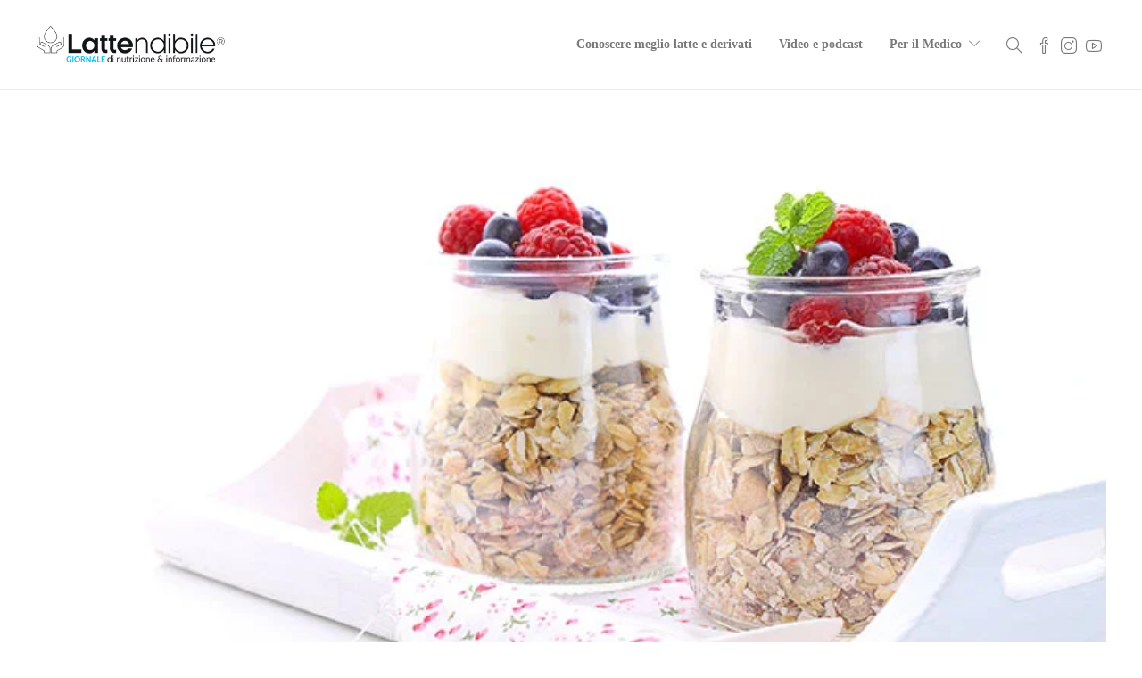

--- FILE ---
content_type: text/html; charset=UTF-8
request_url: https://www.lattendibile.it/il-buonumore-parte-anche-dalla-pancia/
body_size: 22625
content:
<!DOCTYPE html><html dir="ltr" lang="it-IT" prefix="og: https://ogp.me/ns#"><head><script data-no-optimize="1">var litespeed_docref=sessionStorage.getItem("litespeed_docref");litespeed_docref&&(Object.defineProperty(document,"referrer",{get:function(){return litespeed_docref}}),sessionStorage.removeItem("litespeed_docref"));</script> <meta charset="UTF-8"><meta name="viewport" content="width=device-width, initial-scale=1"><title>Il buonumore parte (anche) dalla pancia</title><meta name="description" content="Mangiare meglio e ad orari regolari, fare un’oretta di movimento al giorno, andare a letto presto e ritagliarsi piccoli spazi di svago sono i consigli basilari per uscire prima dall’impasse, ma è importantissimo anche riportare la flora batterica intestinale in equilibrio. L’intestino è un organo delicato che, in estate, può subire un contraccolpo a causa" /><meta name="robots" content="max-image-preview:large" /><meta name="author" content="LATTENDIBILE"/><link rel="canonical" href="https://www.lattendibile.it/il-buonumore-parte-anche-dalla-pancia/" /><meta name="generator" content="All in One SEO (AIOSEO) 4.9.3" /><meta property="og:locale" content="it_IT" /><meta property="og:site_name" content="Lattendibile |" /><meta property="og:type" content="article" /><meta property="og:title" content="Il buonumore parte (anche) dalla pancia" /><meta property="og:description" content="Mangiare meglio e ad orari regolari, fare un’oretta di movimento al giorno, andare a letto presto e ritagliarsi piccoli spazi di svago sono i consigli basilari per uscire prima dall’impasse, ma è importantissimo anche riportare la flora batterica intestinale in equilibrio. L’intestino è un organo delicato che, in estate, può subire un contraccolpo a causa" /><meta property="og:url" content="https://www.lattendibile.it/il-buonumore-parte-anche-dalla-pancia/" /><meta property="og:image" content="https://www.lattendibile.it/wp-content/uploads/2016/09/pancia-felice-latticini.jpg" /><meta property="og:image:secure_url" content="https://www.lattendibile.it/wp-content/uploads/2016/09/pancia-felice-latticini.jpg" /><meta property="og:image:width" content="702" /><meta property="og:image:height" content="336" /><meta property="article:published_time" content="2016-09-26T10:49:45+00:00" /><meta property="article:modified_time" content="2016-09-26T11:09:24+00:00" /> <script type="application/ld+json" class="aioseo-schema">{"@context":"https:\/\/schema.org","@graph":[{"@type":"Article","@id":"https:\/\/www.lattendibile.it\/il-buonumore-parte-anche-dalla-pancia\/#article","name":"Il buonumore parte (anche) dalla pancia","headline":"Il buonumore parte (anche) dalla pancia","author":{"@id":"https:\/\/www.lattendibile.it\/author\/admin\/#author"},"publisher":{"@id":"https:\/\/www.lattendibile.it\/#organization"},"image":{"@type":"ImageObject","url":"https:\/\/www.lattendibile.it\/wp-content\/uploads\/2016\/09\/pancia-felice-latticini.jpg","width":702,"height":336},"datePublished":"2016-09-26T12:49:45+02:00","dateModified":"2016-09-26T13:09:24+02:00","inLanguage":"it-IT","mainEntityOfPage":{"@id":"https:\/\/www.lattendibile.it\/il-buonumore-parte-anche-dalla-pancia\/#webpage"},"isPartOf":{"@id":"https:\/\/www.lattendibile.it\/il-buonumore-parte-anche-dalla-pancia\/#webpage"},"articleSection":"| Settembre 2016"},{"@type":"BreadcrumbList","@id":"https:\/\/www.lattendibile.it\/il-buonumore-parte-anche-dalla-pancia\/#breadcrumblist","itemListElement":[{"@type":"ListItem","@id":"https:\/\/www.lattendibile.it#listItem","position":1,"name":"Home","item":"https:\/\/www.lattendibile.it","nextItem":{"@type":"ListItem","@id":"https:\/\/www.lattendibile.it\/category\/settembre-2016\/#listItem","name":"| Settembre 2016"}},{"@type":"ListItem","@id":"https:\/\/www.lattendibile.it\/category\/settembre-2016\/#listItem","position":2,"name":"| Settembre 2016","item":"https:\/\/www.lattendibile.it\/category\/settembre-2016\/","nextItem":{"@type":"ListItem","@id":"https:\/\/www.lattendibile.it\/il-buonumore-parte-anche-dalla-pancia\/#listItem","name":"Il buonumore parte (anche) dalla pancia"},"previousItem":{"@type":"ListItem","@id":"https:\/\/www.lattendibile.it#listItem","name":"Home"}},{"@type":"ListItem","@id":"https:\/\/www.lattendibile.it\/il-buonumore-parte-anche-dalla-pancia\/#listItem","position":3,"name":"Il buonumore parte (anche) dalla pancia","previousItem":{"@type":"ListItem","@id":"https:\/\/www.lattendibile.it\/category\/settembre-2016\/#listItem","name":"| Settembre 2016"}}]},{"@type":"Organization","@id":"https:\/\/www.lattendibile.it\/#organization","name":"Editoriale il Mondo del Latte srl","url":"https:\/\/www.lattendibile.it\/","telephone":"+390272021817","logo":{"@type":"ImageObject","url":"https:\/\/www.lattendibile.it\/wp-content\/uploads\/2020\/04\/logo-lattendibile-assolatte2-1.png","@id":"https:\/\/www.lattendibile.it\/il-buonumore-parte-anche-dalla-pancia\/#organizationLogo","width":386,"height":92},"image":{"@id":"https:\/\/www.lattendibile.it\/il-buonumore-parte-anche-dalla-pancia\/#organizationLogo"}},{"@type":"Person","@id":"https:\/\/www.lattendibile.it\/author\/admin\/#author","url":"https:\/\/www.lattendibile.it\/author\/admin\/","name":"LATTENDIBILE","image":{"@type":"ImageObject","@id":"https:\/\/www.lattendibile.it\/il-buonumore-parte-anche-dalla-pancia\/#authorImage","url":"https:\/\/www.lattendibile.it\/wp-content\/litespeed\/avatar\/5d1b6915f73b608d2fcd89854851e451.jpg?ver=1768481399","width":96,"height":96,"caption":"LATTENDIBILE"}},{"@type":"WebPage","@id":"https:\/\/www.lattendibile.it\/il-buonumore-parte-anche-dalla-pancia\/#webpage","url":"https:\/\/www.lattendibile.it\/il-buonumore-parte-anche-dalla-pancia\/","name":"Il buonumore parte (anche) dalla pancia","description":"Mangiare meglio e ad orari regolari, fare un\u2019oretta di movimento al giorno, andare a letto presto e ritagliarsi piccoli spazi di svago sono i consigli basilari per uscire prima dall\u2019impasse, ma \u00e8 importantissimo anche riportare la flora batterica intestinale in equilibrio. L\u2019intestino \u00e8 un organo delicato che, in estate, pu\u00f2 subire un contraccolpo a causa","inLanguage":"it-IT","isPartOf":{"@id":"https:\/\/www.lattendibile.it\/#website"},"breadcrumb":{"@id":"https:\/\/www.lattendibile.it\/il-buonumore-parte-anche-dalla-pancia\/#breadcrumblist"},"author":{"@id":"https:\/\/www.lattendibile.it\/author\/admin\/#author"},"creator":{"@id":"https:\/\/www.lattendibile.it\/author\/admin\/#author"},"image":{"@type":"ImageObject","url":"https:\/\/www.lattendibile.it\/wp-content\/uploads\/2016\/09\/pancia-felice-latticini.jpg","@id":"https:\/\/www.lattendibile.it\/il-buonumore-parte-anche-dalla-pancia\/#mainImage","width":702,"height":336},"primaryImageOfPage":{"@id":"https:\/\/www.lattendibile.it\/il-buonumore-parte-anche-dalla-pancia\/#mainImage"},"datePublished":"2016-09-26T12:49:45+02:00","dateModified":"2016-09-26T13:09:24+02:00"},{"@type":"WebSite","@id":"https:\/\/www.lattendibile.it\/#website","url":"https:\/\/www.lattendibile.it\/","name":"Lattendibile","inLanguage":"it-IT","publisher":{"@id":"https:\/\/www.lattendibile.it\/#organization"}}]}</script> <link rel='dns-prefetch' href='//fonts.googleapis.com' /><link rel='preconnect' href='https://fonts.gstatic.com' crossorigin /><link rel="alternate" title="oEmbed (JSON)" type="application/json+oembed" href="https://www.lattendibile.it/wp-json/oembed/1.0/embed?url=https%3A%2F%2Fwww.lattendibile.it%2Fil-buonumore-parte-anche-dalla-pancia%2F" /><link rel="alternate" title="oEmbed (XML)" type="text/xml+oembed" href="https://www.lattendibile.it/wp-json/oembed/1.0/embed?url=https%3A%2F%2Fwww.lattendibile.it%2Fil-buonumore-parte-anche-dalla-pancia%2F&#038;format=xml" /><style id='wp-img-auto-sizes-contain-inline-css' type='text/css'>img:is([sizes=auto i],[sizes^="auto," i]){contain-intrinsic-size:3000px 1500px}
/*# sourceURL=wp-img-auto-sizes-contain-inline-css */</style><style id="litespeed-ccss">ul{box-sizing:border-box}.entry-content{counter-reset:footnotes}:root{--wp--preset--font-size--normal:16px;--wp--preset--font-size--huge:42px}.screen-reader-text{border:0;clip:rect(1px,1px,1px,1px);-webkit-clip-path:inset(50%);clip-path:inset(50%);height:1px;margin:-1px;overflow:hidden;padding:0;position:absolute;width:1px;word-wrap:normal!important}body{--wp--preset--color--black:#000;--wp--preset--color--cyan-bluish-gray:#abb8c3;--wp--preset--color--white:#fff;--wp--preset--color--pale-pink:#f78da7;--wp--preset--color--vivid-red:#cf2e2e;--wp--preset--color--luminous-vivid-orange:#ff6900;--wp--preset--color--luminous-vivid-amber:#fcb900;--wp--preset--color--light-green-cyan:#7bdcb5;--wp--preset--color--vivid-green-cyan:#00d084;--wp--preset--color--pale-cyan-blue:#8ed1fc;--wp--preset--color--vivid-cyan-blue:#0693e3;--wp--preset--color--vivid-purple:#9b51e0;--wp--preset--gradient--vivid-cyan-blue-to-vivid-purple:linear-gradient(135deg,rgba(6,147,227,1) 0%,#9b51e0 100%);--wp--preset--gradient--light-green-cyan-to-vivid-green-cyan:linear-gradient(135deg,#7adcb4 0%,#00d082 100%);--wp--preset--gradient--luminous-vivid-amber-to-luminous-vivid-orange:linear-gradient(135deg,rgba(252,185,0,1) 0%,rgba(255,105,0,1) 100%);--wp--preset--gradient--luminous-vivid-orange-to-vivid-red:linear-gradient(135deg,rgba(255,105,0,1) 0%,#cf2e2e 100%);--wp--preset--gradient--very-light-gray-to-cyan-bluish-gray:linear-gradient(135deg,#eee 0%,#a9b8c3 100%);--wp--preset--gradient--cool-to-warm-spectrum:linear-gradient(135deg,#4aeadc 0%,#9778d1 20%,#cf2aba 40%,#ee2c82 60%,#fb6962 80%,#fef84c 100%);--wp--preset--gradient--blush-light-purple:linear-gradient(135deg,#ffceec 0%,#9896f0 100%);--wp--preset--gradient--blush-bordeaux:linear-gradient(135deg,#fecda5 0%,#fe2d2d 50%,#6b003e 100%);--wp--preset--gradient--luminous-dusk:linear-gradient(135deg,#ffcb70 0%,#c751c0 50%,#4158d0 100%);--wp--preset--gradient--pale-ocean:linear-gradient(135deg,#fff5cb 0%,#b6e3d4 50%,#33a7b5 100%);--wp--preset--gradient--electric-grass:linear-gradient(135deg,#caf880 0%,#71ce7e 100%);--wp--preset--gradient--midnight:linear-gradient(135deg,#020381 0%,#2874fc 100%);--wp--preset--font-size--small:13px;--wp--preset--font-size--medium:20px;--wp--preset--font-size--large:36px;--wp--preset--font-size--x-large:42px;--wp--preset--spacing--20:.44rem;--wp--preset--spacing--30:.67rem;--wp--preset--spacing--40:1rem;--wp--preset--spacing--50:1.5rem;--wp--preset--spacing--60:2.25rem;--wp--preset--spacing--70:3.38rem;--wp--preset--spacing--80:5.06rem;--wp--preset--shadow--natural:6px 6px 9px rgba(0,0,0,.2);--wp--preset--shadow--deep:12px 12px 50px rgba(0,0,0,.4);--wp--preset--shadow--sharp:6px 6px 0px rgba(0,0,0,.2);--wp--preset--shadow--outlined:6px 6px 0px -3px rgba(255,255,255,1),6px 6px rgba(0,0,0,1);--wp--preset--shadow--crisp:6px 6px 0px rgba(0,0,0,1)}body{--extendify--spacing--large:var(--wp--custom--spacing--large,clamp(2em,8vw,8em))!important;--wp--preset--font-size--ext-small:1rem!important;--wp--preset--font-size--ext-medium:1.125rem!important;--wp--preset--font-size--ext-large:clamp(1.65rem,3.5vw,2.15rem)!important;--wp--preset--font-size--ext-x-large:clamp(3rem,6vw,4.75rem)!important;--wp--preset--font-size--ext-xx-large:clamp(3.25rem,7.5vw,5.75rem)!important;--wp--preset--color--black:#000!important;--wp--preset--color--white:#fff!important}img{max-width:100%}img{height:auto}.fa-times:before{content:"\f00d"}html{font-family:sans-serif;-webkit-text-size-adjust:100%;-ms-text-size-adjust:100%}body{margin:0}article,details,header,nav,summary{display:block}a{background-color:transparent}img{border:0}svg:not(:root){overflow:hidden}button,input{margin:0;font:inherit;color:inherit}button{overflow:visible}button{text-transform:none}button{-webkit-appearance:button}button::-moz-focus-inner,input::-moz-focus-inner{padding:0;border:0}input{line-height:normal}input[type=checkbox]{-webkit-box-sizing:border-box;-moz-box-sizing:border-box;box-sizing:border-box;padding:0}input[type=search]{-webkit-box-sizing:content-box;-moz-box-sizing:content-box;box-sizing:content-box;-webkit-appearance:textfield}input[type=search]::-webkit-search-cancel-button,input[type=search]::-webkit-search-decoration{-webkit-appearance:none}*{-webkit-box-sizing:border-box;-moz-box-sizing:border-box;box-sizing:border-box}:after,:before{-webkit-box-sizing:border-box;-moz-box-sizing:border-box;box-sizing:border-box}html{font-size:10px}body{font-family:"Helvetica Neue",Helvetica,Arial,sans-serif;font-size:14px;line-height:1.42857143;color:#333;background-color:#fff}button,input{font-family:inherit;font-size:inherit;line-height:inherit}a{color:#337ab7;text-decoration:none}img{vertical-align:middle}ul{margin-top:0;margin-bottom:10px}ul ul{margin-bottom:0}.container{padding-right:15px;padding-left:15px;margin-right:auto;margin-left:auto}@media (min-width:768px){.container{width:750px}}@media (min-width:992px){.container{width:970px}}@media (min-width:1200px){.container{width:1170px}}label{display:inline-block;max-width:100%;margin-bottom:5px;font-weight:700}input[type=search]{-webkit-box-sizing:border-box;-moz-box-sizing:border-box;box-sizing:border-box}input[type=checkbox]{margin:4px 0 0;margin-top:1px;line-height:normal}input[type=search]{-webkit-appearance:none}.container:after,.container:before{display:table;content:" "}.container:after{clear:both}@-ms-viewport{width:device-width}.icon-arrow-up,.icon-tag,.icon-magnifier,.icon-social-youtube{font-family:'simple-line-icons';speak:none;font-style:normal;font-weight:400;font-variant:normal;text-transform:none;line-height:1;-webkit-font-smoothing:antialiased;-moz-osx-font-smoothing:grayscale}.icon-arrow-up:before{content:"\e607"}.icon-tag:before{content:"\e055"}.icon-magnifier:before{content:"\e090"}.icon-social-youtube:before{content:"\e008"}[class^=ti-]{font-family:'themify';speak:none;font-style:normal;font-weight:400;font-variant:normal;text-transform:none;line-height:1;-webkit-font-smoothing:antialiased;-moz-osx-font-smoothing:grayscale}.ti-close:before{content:"\e646"}span.post-meta-categories{display:none}span.post-meta-author{display:none}body{font-family:'Montserrat','Raleway','Helvetica','Arial',sans-serif;font-size:14px;color:#8d8d8d;line-height:1.7;font-weight:400}html{overflow-y:auto}body{overflow-x:hidden;height:100%}img{max-width:100%;min-height:1px;height:auto}a{color:#47c9e5;text-decoration:none;word-wrap:break-word}input[type=text]{border:1px solid #e3e3e3;color:#8d8d8d;display:block;width:100%;margin-bottom:10px;-webkit-appearance:none}input[type=text]{padding:0 20px;line-height:48px!important}input::-webkit-input-placeholder{height:inherit!important;line-height:inherit!important;font-style:italic;color:inherit}input:-moz-placeholder{height:inherit!important;line-height:inherit!important;font-style:italic;color:inherit}input::-moz-placeholder{height:inherit!important;line-height:inherit!important;font-style:italic;color:inherit}input:-ms-input-placeholder{height:inherit!important;line-height:inherit!important;font-style:italic;color:inherit}.entry-content img{margin:0 0 1.5em}.sh-group:after{content:"";display:block;clear:both}.sh-group>*{float:left}.sh-columns>*{float:left}.sh-group-equal{display:flex}.sh-group-equal>*{flex:1}.sh-table{display:table;width:100%}.sh-table-full{display:table;width:100%;height:100%}.sh-table-small{display:table}.sh-table-cell{display:table-cell;vertical-align:middle;float:none!important}.container{padding-left:0!important;padding-right:0!important}#content{width:100%}#wrapper{position:relative}#wrapper>.sh-page-layout-default{padding:60px 0}.sh-clear{clear:both}#page-container{width:100%}.sh-header{position:relative;background-color:#fff}.sh-header .container{padding:0 15px;position:relative}.sh-header:not(.sh-header-4):not(.sh-header-5):not(.sh-header-6) .sh-nav>li.menu-item>a{padding-top:30px;padding-bottom:30px;max-height:none}.sh-nav-container{position:relative;margin-bottom:-1px}.sh-nav-container ul{list-style:none;margin:0;padding:0}.sh-nav-container:after{content:"";display:block;clear:both}.sh-sticky-mobile-header{position:fixed!important;top:0;left:0;right:0;width:100%;z-index:5000}.sh-header-small-icons .sh-nav-search i,.sh-header-small-icons .sh-nav-social i,.sh-header-small-icons .sh-header-search-submit i,.sh-header-small-icons .sh-header-search-close i{font-size:18px}.sh-header-small-icons .sh-nav-search i{bottom:-5px}.header-logo{padding:15px 0;position:relative;z-index:100}.sh-nav{float:right}.sh-nav li.menu-item{float:left;padding:0 15px;border-bottom:0 solid transparent}.sh-nav li.menu-item a{line-height:40px;max-height:40px;display:block;color:#7e7e7e}.sh-nav ul li.menu-item a{color:#aaa}.sh-nav>li.menu-item>a{font-weight:700;text-transform:none}.sh-nav>li.menu-item:last-child{padding-right:0}.sh-nav>.menu-item>.sub-menu{margin-left:-26px}.sh-nav li.menu-item-has-children>a:after{font-family:'simple-line-icons'!important;font-style:normal;font-weight:400;font-variant:normal;text-transform:none;line-height:1;-webkit-font-smoothing:antialiased;-moz-osx-font-smoothing:grayscale;position:relative;font-size:12px;margin-left:8px;content:"\e604";position:relative}.sh-nav li.menu-item li a{line-height:24px;text-transform:none;padding-top:6px;padding-bottom:6px}.sh-nav li.menu-item li a{max-height:none}.sh-nav ul.sub-menu{display:none;position:absolute;background:#232323;top:100%;padding:16px 0;width:220px;z-index:1000}.sh-nav ul.sub-menu li{position:relative}.sh-nav ul.sub-menu li{width:100%;float:none;padding:0}.sh-nav ul.sub-menu a{padding-left:30px;padding-right:30px;border-bottom:1px solid transparent}.sh-nav ul.sub-menu li:last-child{border-bottom:1px solid transparent}.sh-header-mobile-dropdown{box-shadow:0 10px 60px 1px rgba(0,0,0,.08)!important}.sh-nav-social{padding-left:0!important}.sh-nav-social a{display:block!important;float:left;padding:0 5px}.sh-nav-social a:first-child{padding-left:0}.sh-nav-social i{font-size:24px;position:relative;bottom:-5px}.sh-nav-social a:after{content:"";display:block;clear:both}.sh-nav-dropdown{padding-left:20px!important}.sh-nav-search i{font-size:24px;position:relative;bottom:-3px}.sh-header{border-bottom:1px solid rgba(0,0,0,.08)}.header-logo img{margin-bottom:0}#page-container{position:relative;left:0}.sh-header{position:relative;left:0}.sh-header-search{display:none;position:absolute;top:0;bottom:1px;right:0;left:0;width:100%;text-align:center;background-color:rgba(255,255,255,.97);z-index:200;overflow:hidden}.sh-header-search .sh-header-search-input{display:inline-block;border:0;margin-left:5px;font-size:24px;font-weight:400;background-color:transparent;padding:0;color:#505050;line-height:48px!important;padding-right:75px;width:100%}.sh-header-search .sh-header-search-input::-webkit-input-placeholder{color:#8d8d8d;font-style:normal;font-weight:400}.sh-header-search .sh-header-search-input:-moz-placeholder{color:#8d8d8d;font-style:normal;font-weight:400}.sh-header-search .sh-header-search-input::-moz-placeholder{color:#8d8d8d;font-style:normal;font-weight:400}.sh-header-search .sh-header-search-input:-ms-input-placeholder{color:#8d8d8d;font-style:normal;font-weight:400}.sh-header-search-submit{position:absolute;top:12px;right:32px;border:0;color:#8d8d8d;background-color:transparent;font-size:24px;line-height:1}.sh-header-search-submit i{line-height:1}.sh-header-search-close{position:absolute;top:14px;right:0;border:0;color:#8d8d8d;background-color:transparent;font-size:24px;line-height:1}.sh-header-search .container{position:relative}.sh-header-search-form{position:relative;overflow:hidden}.sh-sticky-logo,.sh-light-logo{display:none}.primary-desktop .sh-nav-container{position:static}.primary-desktop{position:relative;z-index:1000}.sh-header-mobile-dropdown{display:none;z-index:1200;position:relative}.sh-header-mobile .container{padding:0 15px}.sh-header-mobile-navigation{border-bottom:1px solid #ededed}.sh-header-mobile-navigation .sh-nav-dropdown .c-hamburger{top:-1px}.sh-header-mobile-navigation .header-logo img{max-width:85%}.sh-header-mobile-navigation .sh-nav-container{padding:40px 0}.sh-nav-mobile{max-width:800px;padding:20px 0!important;overflow:hidden}.header-mobile-search{width:100%;position:relative}.header-mobile-search .header-mobile-form .header-mobile-form-input{display:block;background-color:transparent;border:0;padding:0;padding-right:50px;width:100%;line-height:70px!important;margin-bottom:0;font-size:24px;font-weight:700;color:#fff!important}.header-mobile-search .header-mobile-form-submit{position:absolute;right:0;top:0;bottom:0;line-height:70px;text-align:center;font-size:24px;color:#fff;background-color:transparent;border:0}.header-mobile-social-media{display:table;width:100%;padding:0;border-top:1px solid #303030;position:relative}.header-mobile-social-media a{display:table-cell;vertical-align:top;text-align:center;border-left:1px solid #303030;padding:0;height:70px}.header-mobile-social-media a:first-child{border-left:none}.header-mobile-social-media i{font-size:16px;color:#8d8d8d;padding-left:0;position:relative;line-height:70px}header.primary-mobile{display:none;z-index:600;position:relative}.sh-header-mobile-spacing-compact .sh-header-mobile-navigation .sh-nav-container{padding:17px 0}.sh-titlebar{position:relative;padding:0;background-repeat:no-repeat;background-position:50% 0;background-size:cover!important;background-color:#fafafa;z-index:100}.sh-titlebar .container{padding:0 15px}.sh-titlebar:not(.sh-titlebar-revslider) a{color:#8d8d8d!important}.sh-titlebar .sh-table{min-height:60px;z-index:100;position:relative}.sh-titlebar-height-small{padding:25px 0}.sh-titlebar:not(.sh-titlebar-template) .title-level{text-align:right}.sh-titlebar .title-level .separator{font-size:0}.sh-titlebar .title-level .separator:after{display:inline-block;font-family:'simple-line-icons'!important;font-style:normal;font-weight:400;font-variant:normal;text-transform:none;line-height:1;-webkit-font-smoothing:antialiased;-moz-osx-font-smoothing:grayscale;content:"\e606";font-size:10px;padding:0 12px}.sh-titlebar .title-level .breadcrumbs{font-size:14px;margin:0;margin-bottom:-4px;position:relative}.sh-titlebar .title-level .item-current{font-weight:700}@media (max-width:800px){.sh-titlebar-mobile-layout-compact .container>div{display:block;padding:22px 0}.sh-titlebar-mobile-layout-compact .container>.sh-table>.sh-table-cell{display:block}.sh-titlebar-mobile-layout-compact .title-level .breadcrumbs{font-size:13px}.sh-titlebar-mobile-title-off:not(.sh-titlebar-light) .title-level{margin-top:0!important}}.post-container{margin:0 15px;position:relative}.post-meta i{padding-right:3px}.post-meta-author .bypostauthor{font-weight:700}.post-meta-categories{padding-left:0}.post-meta-categories i{font-size:16px;position:relative;bottom:-1px;padding-right:5px}.post-meta-categories a{font-size:13px;text-transform:uppercase}.post-meta-comments i{font-size:16px;position:relative;bottom:-3px;padding-right:5px}.post-meta-thumb{position:relative;display:block;overflow:hidden;max-height:700px;overflow:hidden;display:-webkit-flex;display:-moz-flex;display:-ms-flex;display:-o-flex;display:-ms-flexbox;display:flex;-webkit-flex-direction:column;-moz-flex-direction:column;-ms-flex-direction:column;-o-flex-direction:column;flex-direction:column;-webkit-flex-direction:column;-moz-justify-content:center;-ms-justify-content:center;-o-justify-content:center;-webkit-justify-content:center;-ms-flex-pack:center;justify-content:center}.post-meta-thumb img{width:100%;min-width:100%;height:auto;margin-bottom:0}.blog-style-large .post-container{margin:0}.blog-style-large article{width:100%}.blog-style-large article{margin-bottom:40px}.sh-blog-style2 .post-item-single .post-meta-data .post-meta-categories a{font-size:12px!important}.sh-blog-style2 .post-item-single .post-meta-data .post-meta-categories i{display:none}.sh-back-to-top{position:fixed;bottom:30px;right:30px;opacity:0;width:50px;height:50px;text-align:center;overflow:hidden;z-index:5000;color:#cecece;border:2px solid #cecece}.sh-back-to-top i{display:block;font-size:24px;line-height:46px}.c-hamburger{display:block;position:relative;overflow:hidden;margin:0;padding:0;width:24px;height:20px;font-size:0;text-indent:-9999px;appearance:none;box-shadow:none;border-radius:none;border:none;top:10px}.c-hamburger span{display:block;position:absolute;top:9px;left:0;right:0;height:2px;background:#545454}.c-hamburger span:before,.c-hamburger span:after{position:absolute;display:block;left:0;width:100%;height:2px;background-color:#545454;content:""}.c-hamburger span:before{top:-9px}.c-hamburger span:after{bottom:-9px}.c-hamburger--htx{background-color:transparent}i.icon{vertical-align:inherit;margin-left:0;line-height:normal;height:auto;width:auto}@media (min-width:1250px){.container{max-width:1200px!important;width:1200px!important}}@media (max-width:1250px){.container{max-width:960px!important}}@media (max-width:1025px){.container{max-width:850px!important}header.primary-desktop{display:none!important}header.primary-mobile{display:block!important}#wrapper #content{float:none;width:100%}}@media (max-width:900px){.container{max-width:740px!important}}@media (max-width:800px){.container{max-width:600px!important}.sh-titlebar .titlebar-title,.sh-titlebar .title-level{display:block;width:100%;text-align:center}.sh-titlebar .title-level{margin-top:15px}.sh-back-to-top{bottom:15px;right:15px;-webkit-transform:scale(.92,.92);-ms-transform:scale(.92,.92);transform:scale(.92,.92)}}@media (max-width:700px){.container{max-width:468px!important}}@media (max-width:550px){.container{max-width:300px!important}}@media (max-width:320px){.container{width:280px;min-width:280px;max-width:280px}}.sh-header-search-submit{color:#2d6186!important}@media (min-width:1260px){.container{max-width:1200px!important;min-width:1200px!important;width:1200px!important}}.post-meta-two a{color:#8d8d8d!important}html body,html .menu-item a{font-family:"Montserrat";color:#8d8d8d;font-weight:500;font-size:16px}a{color:#1e548e}.sh-blog-style2 .post-meta-categories{font-family:Montserrat}.sh-header,.sh-header-mobile{background-color:#fff}.sh-header-search-close i,.sh-header .sh-nav>li.menu-item>a,.sh-header .sh-nav>li.menu-item>a>i{color:rgba(61,61,61,.69)}.sh-header-mobile-navigation .c-hamburger span,.sh-header-mobile-navigation .c-hamburger span:before,.sh-header-mobile-navigation .c-hamburger span:after{background-color:rgba(61,61,61,.69)}.sh-nav>li.menu-item>a{font-family:'Montserrat'!important}.sh-nav>li.menu-item>a{font-size:14px}.header-logo img{height:auto;max-height:250px}.sh-header-mobile-navigation .header-logo img{height:auto;max-height:250px;max-width:100%}.sh-header,.sh-header-mobile-navigation{border-bottom:1px solid rgba(0,0,0,.08)}.header-mobile-social-media a,.sh-header .sh-nav>li.menu-item ul,.sh-header-mobile-dropdown{background-color:#232323!important}.header-mobile-social-media a i,.sh-header .sh-nav>li.menu-item ul a,.header-mobile-search .header-mobile-form .header-mobile-form-input,.header-mobile-search .header-mobile-form-submit{color:#aaaaaa!important}.sh-header .sh-nav ul{color:#ffffff!important}.header-mobile-social-media,.header-mobile-social-media a{border-color:#303030!important}.sh-titlebar{background-color:#fbfbfb}.sh-back-to-top{border-radius:100px}.cmplz-hidden{display:none!important}</style><link rel="preload" data-asynced="1" data-optimized="2" as="style" onload="this.onload=null;this.rel='stylesheet'" href="https://www.lattendibile.it/wp-content/litespeed/css/56639b21cdbcb40f903f9d66f1a6e514.css?ver=086ec" /><script data-optimized="1" type="litespeed/javascript" data-src="https://www.lattendibile.it/wp-content/plugins/litespeed-cache/assets/js/css_async.min.js"></script><link rel="preload" as="image" href="https://www.lattendibile.it/wp-content/uploads/2020/04/logo-lattendibile-assolatte2-1.png.webp"><link rel="preload" as="image" href="https://www.lattendibile.it/wp-content/uploads/2020/04/logo-lattendibile-assolatte2-1.png.webp"><link rel="preload" as="image" href="https://www.lattendibile.it/wp-content/uploads/2020/04/logo-lattendibile-assolatte2-1.png.webp"><link rel="preload" as="image" href="https://www.lattendibile.it/wp-content/uploads/2020/04/logo-lattendibile-assolatte2-1.png.webp"><link rel="preload" as="image" href="https://www.lattendibile.it/wp-content/uploads/2016/09/pancia-felice-latticini.jpg.webp"><style id='global-styles-inline-css' type='text/css'>:root{--wp--preset--aspect-ratio--square: 1;--wp--preset--aspect-ratio--4-3: 4/3;--wp--preset--aspect-ratio--3-4: 3/4;--wp--preset--aspect-ratio--3-2: 3/2;--wp--preset--aspect-ratio--2-3: 2/3;--wp--preset--aspect-ratio--16-9: 16/9;--wp--preset--aspect-ratio--9-16: 9/16;--wp--preset--color--black: #000000;--wp--preset--color--cyan-bluish-gray: #abb8c3;--wp--preset--color--white: #ffffff;--wp--preset--color--pale-pink: #f78da7;--wp--preset--color--vivid-red: #cf2e2e;--wp--preset--color--luminous-vivid-orange: #ff6900;--wp--preset--color--luminous-vivid-amber: #fcb900;--wp--preset--color--light-green-cyan: #7bdcb5;--wp--preset--color--vivid-green-cyan: #00d084;--wp--preset--color--pale-cyan-blue: #8ed1fc;--wp--preset--color--vivid-cyan-blue: #0693e3;--wp--preset--color--vivid-purple: #9b51e0;--wp--preset--gradient--vivid-cyan-blue-to-vivid-purple: linear-gradient(135deg,rgb(6,147,227) 0%,rgb(155,81,224) 100%);--wp--preset--gradient--light-green-cyan-to-vivid-green-cyan: linear-gradient(135deg,rgb(122,220,180) 0%,rgb(0,208,130) 100%);--wp--preset--gradient--luminous-vivid-amber-to-luminous-vivid-orange: linear-gradient(135deg,rgb(252,185,0) 0%,rgb(255,105,0) 100%);--wp--preset--gradient--luminous-vivid-orange-to-vivid-red: linear-gradient(135deg,rgb(255,105,0) 0%,rgb(207,46,46) 100%);--wp--preset--gradient--very-light-gray-to-cyan-bluish-gray: linear-gradient(135deg,rgb(238,238,238) 0%,rgb(169,184,195) 100%);--wp--preset--gradient--cool-to-warm-spectrum: linear-gradient(135deg,rgb(74,234,220) 0%,rgb(151,120,209) 20%,rgb(207,42,186) 40%,rgb(238,44,130) 60%,rgb(251,105,98) 80%,rgb(254,248,76) 100%);--wp--preset--gradient--blush-light-purple: linear-gradient(135deg,rgb(255,206,236) 0%,rgb(152,150,240) 100%);--wp--preset--gradient--blush-bordeaux: linear-gradient(135deg,rgb(254,205,165) 0%,rgb(254,45,45) 50%,rgb(107,0,62) 100%);--wp--preset--gradient--luminous-dusk: linear-gradient(135deg,rgb(255,203,112) 0%,rgb(199,81,192) 50%,rgb(65,88,208) 100%);--wp--preset--gradient--pale-ocean: linear-gradient(135deg,rgb(255,245,203) 0%,rgb(182,227,212) 50%,rgb(51,167,181) 100%);--wp--preset--gradient--electric-grass: linear-gradient(135deg,rgb(202,248,128) 0%,rgb(113,206,126) 100%);--wp--preset--gradient--midnight: linear-gradient(135deg,rgb(2,3,129) 0%,rgb(40,116,252) 100%);--wp--preset--font-size--small: 13px;--wp--preset--font-size--medium: 20px;--wp--preset--font-size--large: 36px;--wp--preset--font-size--x-large: 42px;--wp--preset--spacing--20: 0.44rem;--wp--preset--spacing--30: 0.67rem;--wp--preset--spacing--40: 1rem;--wp--preset--spacing--50: 1.5rem;--wp--preset--spacing--60: 2.25rem;--wp--preset--spacing--70: 3.38rem;--wp--preset--spacing--80: 5.06rem;--wp--preset--shadow--natural: 6px 6px 9px rgba(0, 0, 0, 0.2);--wp--preset--shadow--deep: 12px 12px 50px rgba(0, 0, 0, 0.4);--wp--preset--shadow--sharp: 6px 6px 0px rgba(0, 0, 0, 0.2);--wp--preset--shadow--outlined: 6px 6px 0px -3px rgb(255, 255, 255), 6px 6px rgb(0, 0, 0);--wp--preset--shadow--crisp: 6px 6px 0px rgb(0, 0, 0);}:where(.is-layout-flex){gap: 0.5em;}:where(.is-layout-grid){gap: 0.5em;}body .is-layout-flex{display: flex;}.is-layout-flex{flex-wrap: wrap;align-items: center;}.is-layout-flex > :is(*, div){margin: 0;}body .is-layout-grid{display: grid;}.is-layout-grid > :is(*, div){margin: 0;}:where(.wp-block-columns.is-layout-flex){gap: 2em;}:where(.wp-block-columns.is-layout-grid){gap: 2em;}:where(.wp-block-post-template.is-layout-flex){gap: 1.25em;}:where(.wp-block-post-template.is-layout-grid){gap: 1.25em;}.has-black-color{color: var(--wp--preset--color--black) !important;}.has-cyan-bluish-gray-color{color: var(--wp--preset--color--cyan-bluish-gray) !important;}.has-white-color{color: var(--wp--preset--color--white) !important;}.has-pale-pink-color{color: var(--wp--preset--color--pale-pink) !important;}.has-vivid-red-color{color: var(--wp--preset--color--vivid-red) !important;}.has-luminous-vivid-orange-color{color: var(--wp--preset--color--luminous-vivid-orange) !important;}.has-luminous-vivid-amber-color{color: var(--wp--preset--color--luminous-vivid-amber) !important;}.has-light-green-cyan-color{color: var(--wp--preset--color--light-green-cyan) !important;}.has-vivid-green-cyan-color{color: var(--wp--preset--color--vivid-green-cyan) !important;}.has-pale-cyan-blue-color{color: var(--wp--preset--color--pale-cyan-blue) !important;}.has-vivid-cyan-blue-color{color: var(--wp--preset--color--vivid-cyan-blue) !important;}.has-vivid-purple-color{color: var(--wp--preset--color--vivid-purple) !important;}.has-black-background-color{background-color: var(--wp--preset--color--black) !important;}.has-cyan-bluish-gray-background-color{background-color: var(--wp--preset--color--cyan-bluish-gray) !important;}.has-white-background-color{background-color: var(--wp--preset--color--white) !important;}.has-pale-pink-background-color{background-color: var(--wp--preset--color--pale-pink) !important;}.has-vivid-red-background-color{background-color: var(--wp--preset--color--vivid-red) !important;}.has-luminous-vivid-orange-background-color{background-color: var(--wp--preset--color--luminous-vivid-orange) !important;}.has-luminous-vivid-amber-background-color{background-color: var(--wp--preset--color--luminous-vivid-amber) !important;}.has-light-green-cyan-background-color{background-color: var(--wp--preset--color--light-green-cyan) !important;}.has-vivid-green-cyan-background-color{background-color: var(--wp--preset--color--vivid-green-cyan) !important;}.has-pale-cyan-blue-background-color{background-color: var(--wp--preset--color--pale-cyan-blue) !important;}.has-vivid-cyan-blue-background-color{background-color: var(--wp--preset--color--vivid-cyan-blue) !important;}.has-vivid-purple-background-color{background-color: var(--wp--preset--color--vivid-purple) !important;}.has-black-border-color{border-color: var(--wp--preset--color--black) !important;}.has-cyan-bluish-gray-border-color{border-color: var(--wp--preset--color--cyan-bluish-gray) !important;}.has-white-border-color{border-color: var(--wp--preset--color--white) !important;}.has-pale-pink-border-color{border-color: var(--wp--preset--color--pale-pink) !important;}.has-vivid-red-border-color{border-color: var(--wp--preset--color--vivid-red) !important;}.has-luminous-vivid-orange-border-color{border-color: var(--wp--preset--color--luminous-vivid-orange) !important;}.has-luminous-vivid-amber-border-color{border-color: var(--wp--preset--color--luminous-vivid-amber) !important;}.has-light-green-cyan-border-color{border-color: var(--wp--preset--color--light-green-cyan) !important;}.has-vivid-green-cyan-border-color{border-color: var(--wp--preset--color--vivid-green-cyan) !important;}.has-pale-cyan-blue-border-color{border-color: var(--wp--preset--color--pale-cyan-blue) !important;}.has-vivid-cyan-blue-border-color{border-color: var(--wp--preset--color--vivid-cyan-blue) !important;}.has-vivid-purple-border-color{border-color: var(--wp--preset--color--vivid-purple) !important;}.has-vivid-cyan-blue-to-vivid-purple-gradient-background{background: var(--wp--preset--gradient--vivid-cyan-blue-to-vivid-purple) !important;}.has-light-green-cyan-to-vivid-green-cyan-gradient-background{background: var(--wp--preset--gradient--light-green-cyan-to-vivid-green-cyan) !important;}.has-luminous-vivid-amber-to-luminous-vivid-orange-gradient-background{background: var(--wp--preset--gradient--luminous-vivid-amber-to-luminous-vivid-orange) !important;}.has-luminous-vivid-orange-to-vivid-red-gradient-background{background: var(--wp--preset--gradient--luminous-vivid-orange-to-vivid-red) !important;}.has-very-light-gray-to-cyan-bluish-gray-gradient-background{background: var(--wp--preset--gradient--very-light-gray-to-cyan-bluish-gray) !important;}.has-cool-to-warm-spectrum-gradient-background{background: var(--wp--preset--gradient--cool-to-warm-spectrum) !important;}.has-blush-light-purple-gradient-background{background: var(--wp--preset--gradient--blush-light-purple) !important;}.has-blush-bordeaux-gradient-background{background: var(--wp--preset--gradient--blush-bordeaux) !important;}.has-luminous-dusk-gradient-background{background: var(--wp--preset--gradient--luminous-dusk) !important;}.has-pale-ocean-gradient-background{background: var(--wp--preset--gradient--pale-ocean) !important;}.has-electric-grass-gradient-background{background: var(--wp--preset--gradient--electric-grass) !important;}.has-midnight-gradient-background{background: var(--wp--preset--gradient--midnight) !important;}.has-small-font-size{font-size: var(--wp--preset--font-size--small) !important;}.has-medium-font-size{font-size: var(--wp--preset--font-size--medium) !important;}.has-large-font-size{font-size: var(--wp--preset--font-size--large) !important;}.has-x-large-font-size{font-size: var(--wp--preset--font-size--x-large) !important;}
/*# sourceURL=global-styles-inline-css */</style><style id='classic-theme-styles-inline-css' type='text/css'>/*! This file is auto-generated */
.wp-block-button__link{color:#fff;background-color:#32373c;border-radius:9999px;box-shadow:none;text-decoration:none;padding:calc(.667em + 2px) calc(1.333em + 2px);font-size:1.125em}.wp-block-file__button{background:#32373c;color:#fff;text-decoration:none}
/*# sourceURL=/wp-includes/css/classic-themes.min.css */</style><style id='jevelin-plugins-inline-css' type='text/css'>#page-container .header-logo img { width: 214px; max-width: 100%; height: auto; max-height: 100%;}.archive.category #sidebar { display: none;}.archive.category #content { padding-right: 0; width: 100%;}.sh-recent-posts-widgets-count {display: none;}.post-meta-content .post-auhor-date { display: none !important;}span.post-meta-categories { display: none;}span.post-meta-author { display: none;}
/*# sourceURL=jevelin-plugins-inline-css */</style><style id='jevelin-responsive-inline-css' type='text/css'>.cf7-required:after,.woocommerce ul.products li.product a h3:hover,.woocommerce ul.products li.product ins,.post-title h2:hover,.sh-team:hover .sh-team-role,.sh-team-style4 .sh-team-role,.sh-team-style4 .sh-team-icon:hover i,.sh-header-search-submit,.woocommerce .woocommerce-tabs li.active a,.woocommerce .required,.sh-recent-products .woocommerce .star-rating span::before,.woocommerce .woocomerce-styling .star-rating span::before,.sh-jevelin-style3.woocommerce .product .product_meta .posted_in a,.sh-jevelin-style3 .sh-increase-numbers span:hover,.woocommerce div.product p.price,.woocomerce-styling li.product .amount,.post-format-icon,.sh-accent-color,.sh-blog-tag-item:hover h6,ul.page-numbers a:hover,.sh-portfolio-single-info-item i,.sh-filter-item.active,.sh-filter-item:hover,.sh-nav .sh-nav-cart li.menu-item-cart .mini_cart_item .amount,.sh-pricing-button-style3,#sidebar a:not(.sh-social-widgets-item):hover,.logged-in-as a:hover,.woocommerce table.shop_table.cart a:hover,.wrap-forms sup:before,.sh-comment-date a:hover,.reply a.comment-edit-link,.comment-respond #cancel-comment-reply-link,.sh-portfolio-title:hover,.sh-portfolio-single-related-mini h5:hover,.sh-header-top-10 .header-contacts-details-large-icon i,.sh-unyson-frontend-test.active,.plyr--full-ui input[type=range],.woocommerce td.woocommerce-grouped-product-list-item__label a:hover,.sh-accent-color-hover:hover {color: #2d6186!important;}.woocommerce p.stars.selected a:not(.active),.woocommerce p.stars.selected a.active,.sh-jevelin-style3 .woocommerce-form-coupon-toggle .sh-alert,.sh-jevelin-style3 .woocommerce-progress.step1 .woocommerce-header-item-cart,.sh-jevelin-style3 .woocommerce-progress.step2 .woocommerce-header-item-checkout,.sh-dropcaps-full-square,.sh-dropcaps-full-square-border,.masonry2 .post-content-container a.post-meta-comments:hover,.sh-header-builder-edit:hover {background-color: #2d6186;}.contact-form input[type="submit"],.sh-back-to-top:hover,.sh-dropcaps-full-square-tale,.sh-404-button,.woocommerce .wc-forward,.woocommerce .checkout-button,.woocommerce div.product form.cart button,.woocommerce .button:not(.add_to_cart_button),.sh-blog-tag-item,.sh-comments .submit,.sh-sidebar-search-active .search-field,.sh-nav .sh-nav-cart .buttons a.checkout,ul.page-numbers .current,ul.page-numbers .current:hover,.post-background,.post-item .post-category .post-category-list,.cart-icon span,.comment-input-required,.widget_tag_cloud a:hover,.widget_product_tag_cloud a:hover,.woocommerce #respond input#submit,.sh-portfolio-overlay1-bar,.sh-pricing-button-style4,.sh-pricing-button-style11,.sh-revslider-button2,.sh-portfolio-default2 .sh-portfolio-title,.sh-recent-posts-widgets-count,.sh-filter-item.active:after,.blog-style-largedate .post-comments,.sh-video-player-style1 .sh-video-player-image-play,.sh-video-player-style2 .sh-video-player-image-play:hover,.sh-video-player-style2 .sh-video-player-image-play:focus,.woocommerce .woocommerce-tabs li a:after,.sh-image-gallery .slick-dots li.slick-active button,.sh-recent-posts-carousel .slick-dots li.slick-active button,.sh-recent-products-carousel .slick-dots li.slick-active button,.sh-settings-container-bar .sh-progress-status-value,.post-password-form input[type="submit"],.wpcf7-form .wpcf7-submit,.sh-portfolio-filter-style3 .sh-filter-item.active .sh-filter-item-content,.sh-portfolio-filter-style4 .sh-filter-item:hover .sh-filter-item-content,.sh-woocommerce-categories-count,.sh-woocommerce-products-style2 .woocommerce ul.products li.product .add_to_cart_button:hover,.woocomerce-styling.sh-woocommerce-products-style2 ul.products li.product .add_to_cart_button:hover,.sh-icon-group-style2 .sh-icon-group-item:hover,.sh-text-background,.plyr--audio .plyr__control.plyr__tab-focus,.plyr--audio .plyr__control:hover,.plyr--audio .plyr__control[aria-expanded=true],.sh-jevelin-style3 .widget_price_filter .ui-slider .ui-slider-range {background-color: #2d6186!important;}.sh-cf7-style4 form input:not(.wpcf7-submit):focus {border-bottom-color: #2d6186;}::selection {background-color: #2d6186!important;color: #fff;}::-moz-selection {background-color: #2d6186!important;color: #fff;}.woocommerce .woocommerce-tabs li.active a {border-bottom-color: #2d6186!important;}#header-quote,.sh-dropcaps-full-square-tale:after,.sh-blog-tag-item:after,.widget_tag_cloud a:hover:after,.widget_product_tag_cloud a:hover:after {border-left-color: #2d6186!important;}.cart-icon .cart-icon-triangle-color {border-right-color: #2d6186!important;}.sh-back-to-top:hover,.widget_price_filter .ui-slider .ui-slider-handle,.sh-sidebar-search-active .search-field:hover,.sh-sidebar-search-active .search-field:focus,.sh-cf7-style2 form p input:not(.wpcf7-submit):focus,.sh-cf7-style2 form p textarea:focus,.sh-jevelin-style3 .order-total .woocommerce-Price-amount {border-color: #2d6186!important;}.post-item .post-category .arrow-right {border-left-color: #2d6186;}.woocommerce .wc-forward:hover,.woocommerce .button:not(.add_to_cart_button):hover,.woocommerce .checkout-button:hover,.woocommerce #respond input#submit:hover,.contact-form input[type="submit"]:hover,.wpcf7-form .wpcf7-submit:hover,.sh-video-player-image-play:hover,.sh-404-button:hover,.post-password-form input[type="submit"],.sh-pricing-button-style11:hover,.sh-revslider-button2.spacing-animation:not(.inverted):hover {background-color: #2d6186!important;}.sh-cf7-unyson form .wpcf7-submit {background-size: 200% auto;background-image: linear-gradient(to right, #2d6186 , #2d6186, #2d6186);}.sh-mini-overlay-container,.sh-portfolio-overlay-info-box,.sh-portfolio-overlay-bottom .sh-portfolio-icon,.sh-portfolio-overlay-bottom .sh-portfolio-text,.sh-portfolio-overlay2-bar,.sh-portfolio-overlay2-data,.sh-portfolio-overlay3-data {background-color: rgba(45,97,134,0.75)!important;}.woocommerce-progress {background-color: rgba(45,97,134,0.07);}.woocommerce-progress-item {color: rgba(45,97,134,0.5);}.sh-jevelin-style3 .sh-increase-numbers span:hover,.widget_price_filter .price_slider_wrapper .ui-widget-content {background-color: rgba(45,97,134,0.12)!important;}.widget_price_filter .ui-slider .ui-slider-range {background-color: rgba(45,97,134,0.5)!important;}.sh-team-social-overlay2 .sh-team-image:hover .sh-team-overlay2,.sh-overlay-style1,.sh-portfolio-overlay4 {background-color: rgba(45,97,134,0.8)!important;}.sh-header .sh-nav > .current_page_item > a,.sh-header .sh-nav > .current-menu-ancestor > a,.sh-header .sh-nav > .current-menu-item > a,.sh-header-left-side .sh-nav > .current_page_item > a {color: #2d6186!important;}.sh-popover-mini:not(.sh-popover-mini-dark) {background-color: #2d6186;}.sh-popover-mini:not(.sh-popover-mini-dark):before {border-color: transparent transparent #2d6186 #2d6186!important;}.sh-footer .sh-footer-widgets a:hover,.sh-footer .sh-footer-widgets li a:hover,.sh-footer .sh-footer-widgets h6:hover {color: #2d6186;}
/*# sourceURL=jevelin-responsive-inline-css */</style><link   rel="preload" as="style" href="https://fonts.googleapis.com/css?family=Montserrat:500,700%7CPlayfair%20Display:400%7CRaleway:400&#038;display=swap&#038;ver=1768669011" /><noscript><link   rel="stylesheet" href="https://fonts.googleapis.com/css?family=Montserrat:500,700%7CPlayfair%20Display:400%7CRaleway:400&#038;display=swap&#038;ver=1768669011" /></noscript><script   type="litespeed/javascript" data-src="https://www.lattendibile.it/wp-includes/js/jquery/jquery.min.js" id="jquery-core-js"></script> <script id="jevelin-scripts-js-extra" type="litespeed/javascript">var jevelin_loadmore_posts={"ajax_url":"https://www.lattendibile.it/wp-admin/admin-ajax.php"};var jevelin={"page_loader":"0","notice":"","header_animation_dropdown_delay":"1000","header_animation_dropdown":"easeOutQuint","header_animation_dropdown_speed":"300","lightbox_opacity":"0.88","lightbox_transition":"elastic","lightbox_window_max_width":"1200","lightbox_window_max_height":"1200","lightbox_window_size":"0.8","page_numbers_prev":"Previous","page_numbers_next":"Next","rtl_support":"","footer_parallax":"","one_pager":"1","wc_lightbox":"disable","quantity_button":"off","anchor_scroll_speed":"1000"}</script> <script></script><link rel="https://api.w.org/" href="https://www.lattendibile.it/wp-json/" /><link rel="alternate" title="JSON" type="application/json" href="https://www.lattendibile.it/wp-json/wp/v2/posts/5510" /><link rel="EditURI" type="application/rsd+xml" title="RSD" href="https://www.lattendibile.it/xmlrpc.php?rsd" /><meta name="generator" content="WordPress 6.9" /><link rel='shortlink' href='https://www.lattendibile.it/?p=5510' /><meta name="generator" content="Redux 4.5.10" /><style>.cmplz-hidden {
					display: none !important;
				}</style><meta name="generator" content="Powered by WPBakery Page Builder - drag and drop page builder for WordPress."/><link rel="icon" href="https://www.lattendibile.it/wp-content/uploads/2023/11/cropped-favicon512-32x32.png" sizes="32x32" /><link rel="icon" href="https://www.lattendibile.it/wp-content/uploads/2023/11/cropped-favicon512-192x192.png" sizes="192x192" /><link rel="apple-touch-icon" href="https://www.lattendibile.it/wp-content/uploads/2023/11/cropped-favicon512-180x180.png" /><meta name="msapplication-TileImage" content="https://www.lattendibile.it/wp-content/uploads/2023/11/cropped-favicon512-270x270.png" />
 <script type="text/plain" data-service="DCO-Insert-Analytics-Code" data-category="statistics" async data-cmplz-src="https://www.googletagmanager.com/gtag/js?id=G-MH484YL9FC"></script> <script type="litespeed/javascript">window.dataLayer=window.dataLayer||[];function gtag(){dataLayer.push(arguments)}
gtag('js',new Date());gtag('config','G-MH484YL9FC')</script> <noscript><style>.wpb_animate_when_almost_visible { opacity: 1; }</style></noscript></head><body data-cmplz=1 class="wp-singular post-template-default single single-post postid-5510 single-format-standard wp-theme-jevelin wpb-js-composer js-comp-ver-7.9 vc_responsive singular sh-header-mobile-spacing-compact sh-body-header-sticky sh-blog-style2 carousel-dot-style1 carousel-dot-spacing-10px carousel-dot-size-small carousel-dot-active-background"><div id="page-container" class=""><div role="banner" itemscope="itemscope" itemtype="http://schema.org/WPHeader"><header class="primary-mobile"><div id="header-mobile" class="sh-header-mobile"><div class="sh-header-mobile-navigation"><div class="container"><div class="sh-table"><div class="sh-table-cell sh-group"><div class="header-logo sh-group-equal">
<a href="https://www.lattendibile.it/" class="header-logo-container sh-table-small" rel="home"><div class="sh-table-cell">
<img class="sh-standard-logo" src="https://www.lattendibile.it/wp-content/uploads/2020/04/logo-lattendibile-assolatte2-1.png.webp" alt="Lattendibile" height="50" fetchpriority="high" decoding="sync"fetchpriority="high" decoding="sync"/>
<img class="sh-sticky-logo" src="https://www.lattendibile.it/wp-content/uploads/2020/04/logo-lattendibile-assolatte2-1.png.webp" alt="Lattendibile" height="50" fetchpriority="high" decoding="sync"fetchpriority="high" decoding="sync"/>
<img data-lazyloaded="1" src="[data-uri]" width="283" height="68" class="sh-light-logo" data-src="https://www.lattendibile.it/wp-content/uploads/2020/04/logo-lattendibile-assolatte.png.webp" alt="Lattendibile" /></div></a></div></div><div class="sh-table-cell"><nav id="header-navigation-mobile" class="header-standard-position"><div class="sh-nav-container"><ul class="sh-nav"><li class="menu-item sh-nav-dropdown">
<a><div class="sh-table-full"><div class="sh-table-cell">
<span class="c-hamburger c-hamburger--htx">
<span>Toggle menu</span>
</span></div></div></a></li></ul></div></nav></div></div></div></div><nav class="sh-header-mobile-dropdown"><div class="container sh-nav-container"><ul class="sh-nav-mobile"></ul></div><div class="container sh-nav-container"><div class="header-mobile-search"><form role="search" method="get" class="header-mobile-form" action="https://www.lattendibile.it/">
<input class="header-mobile-form-input" type="text" placeholder="Search here.." value="" name="s" required />
<button type="submit" class="header-mobile-form-submit">
<i class="icon-magnifier"></i>
</button></form></div></div><div class="header-mobile-social-media">
<a href="https://www.facebook.com/lattendibile"  target = "_blank"  class="social-media-facebook">
<i class="icon-social-facebook"></i>
</a><a href="https://www.instagram.com/lattendibile/"  target = "_blank"  class="social-media-instagram">
<i class="icon-social-instagram"></i>
</a><a href="https://www.youtube.com/channel/UCCrv06qwERa9D_2-wDthcAw"  target = "_blank"  class="social-media-youtube">
<i class="icon-social-youtube"></i>
</a><div class="sh-clear"></div></div></nav></div></header><header class="primary-desktop"><div class="sh-header-height"><div class="sh-header sh-header-1 sh-sticky-header sh-header-small-icons"><div class="container"><div class="sh-table"><div class="sh-table-cell sh-group"><div class="header-logo sh-group-equal">
<a href="https://www.lattendibile.it/" class="header-logo-container sh-table-small" rel="home"><div class="sh-table-cell">
<img class="sh-standard-logo" src="https://www.lattendibile.it/wp-content/uploads/2020/04/logo-lattendibile-assolatte2-1.png.webp" alt="Lattendibile" height="50" fetchpriority="high" decoding="sync"fetchpriority="high" decoding="sync"/>
<img class="sh-sticky-logo" src="https://www.lattendibile.it/wp-content/uploads/2020/04/logo-lattendibile-assolatte2-1.png.webp" alt="Lattendibile" height="50" fetchpriority="high" decoding="sync"fetchpriority="high" decoding="sync"/>
<img data-lazyloaded="1" src="[data-uri]" width="283" height="68" class="sh-light-logo" data-src="https://www.lattendibile.it/wp-content/uploads/2020/04/logo-lattendibile-assolatte.png.webp" alt="Lattendibile" /></div></a></div></div><div class="sh-table-cell"><nav id="header-navigation" class="header-standard-position"><div class="sh-nav-container"><ul id="menu-main-menu" class="sh-nav"><li id="menu-item-10623" class="menu-item menu-item-type-post_type menu-item-object-page menu-item-10623"><a href = "https://www.lattendibile.it/conoscere-meglio-latte-e-derivati/">Conoscere meglio latte e derivati</a></li><li id="menu-item-9046" class="menu-item menu-item-type-post_type menu-item-object-page menu-item-9046"><a href = "https://www.lattendibile.it/video-interviste/">Video e podcast</a></li><li id="menu-item-6795" class="menu-item menu-item-type-custom menu-item-object-custom menu-item-has-children menu-item-6795"><a href = "#">Per il Medico</a><ul class="sub-menu"><li id="menu-item-6796" class="menu-item menu-item-type-taxonomy menu-item-object-category menu-item-6796"><a href = "https://www.lattendibile.it/category/medlibrary/">Medlibrary</a></li><li id="menu-item-6797" class="menu-item menu-item-type-post_type menu-item-object-page menu-item-6797"><a href = "https://www.lattendibile.it/latte-e-derivati-iniziativa-per-medici-e-pazienti/">Poster per i Pazienti</a></li><li id="menu-item-7126" class="menu-item menu-item-type-post_type menu-item-object-page menu-item-7126"><a href = "https://www.lattendibile.it/latte-e-derivati-sondaggio-medici-assolatte-2019/">Sondaggio latte e derivati</a></li></ul></li><li class="menu-item sh-nav-search sh-nav-special">
<a href="#"><i class="icon icon-magnifier"></i></a></li><li class="menu-item sh-nav-social sh-nav-special">
<a href="https://www.facebook.com/lattendibile"  target = "_blank"  class="social-media-facebook">
<i class="icon-social-facebook"></i>
</a><a href="https://www.instagram.com/lattendibile/"  target = "_blank"  class="social-media-instagram">
<i class="icon-social-instagram"></i>
</a><a href="https://www.youtube.com/channel/UCCrv06qwERa9D_2-wDthcAw"  target = "_blank"  class="social-media-youtube">
<i class="icon-social-youtube"></i>
</a><div class="sh-clear"></div></li></ul></div></nav></div></div></div><div  id="header-search" class="sh-header-search"><div class="sh-table-full"><div class="sh-table-cell"><div class="line-test"><div class="container"><form method="get" class="sh-header-search-form" action="https://www.lattendibile.it/">
<input type="search" class="sh-header-search-input" placeholder="Search Here.." value="" name="s" required />
<button type="submit" class="sh-header-search-submit">
<i class="icon-magnifier"></i>
</button><div class="sh-header-search-close close-header-search">
<i class="ti-close"></i></div></form></div></div></div></div></div></div></div></header></div><div id="wrapper"><div class="content-container sh-page-layout-default"><div class="container entry-content"><div id="content" class=""><div class="blog-single blog-style-large"><article id="post-5510" class="post-item post-item-single post-5510 post type-post status-publish format-standard has-post-thumbnail hentry category-settembre-2016"><div class="post-container"><div class="post-meta-thumb">
<img width="702" height="336" src="https://www.lattendibile.it/wp-content/uploads/2016/09/pancia-felice-latticini.jpg.webp" class="attachment-jevelin-landscape-large size-jevelin-landscape-large wp-post-image" alt="" decoding="sync" fetchpriority="high" srcset="https://www.lattendibile.it/wp-content/uploads/2016/09/pancia-felice-latticini.jpg.webp 702w, https://www.lattendibile.it/wp-content/uploads/2016/09/pancia-felice-latticini-600x287.jpg.webp 600w, https://www.lattendibile.it/wp-content/uploads/2016/09/pancia-felice-latticini-300x144.jpg.webp 300w" sizes="(max-width: 702px) 100vw, 702px"/></div>
<a class="post-title"><h1 itemprop="headline">Il buonumore parte (anche) dalla pancia</h1>
</a><div class="post-meta-data sh-columns"><div class="post-meta post-meta-one">
<span class="post-meta-author">
by                                    <span class="bypostauthor" itemprop="url" rel="author">
LATTENDIBILE                    </span>
</span></div><div class="post-meta post-meta-two"><div class="sh-columns post-meta-comments">
<span class="post-meta-categories">
<i class="icon-tag"></i>
<a href="https://www.lattendibile.it/category/settembre-2016/" rel="category tag">| Settembre 2016</a>            </span><div></div></div></div></div><div class="post-content" itemprop="text"><p>Mangiare meglio e ad orari regolari, fare un’oretta di movimento al giorno, andare a letto presto e ritagliarsi piccoli spazi di svago sono i consigli basilari per uscire prima dall’impasse, ma è importantissimo anche riportare la flora batterica intestinale in equilibrio.<span id="more-5510"></span></p><p>L’intestino è un organo delicato che, in estate, può subire un contraccolpo a causa di caldo intenso, sbalzi di temperatura da aria condizionata, alimentazione disordinata (anche in termini di orari) e diverse abitudini alimentari incontrate nei viaggi all’estero. Una flora batterica intestinale sana ed efficiente non è solo essenziale per la salute, ma anche per la mente! Negli ultimi anni, infatti, si è scoperto che <strong>l’intestino può condizionare lo stato psichico e avere persino un ruolo sui nostri comportamenti. </strong>Il microbioma, con i suoi due chili di batteri, può essere considerato, di fatto, un organo endocrino, in grado di influenzare la produzione di neurotrasmettitori, regolare la comunicazione tra i neuroni e attivare circuiti neurali tra intestino e cervello. Gli studi scientifici a questo proposito sono sempre più numerosi. La rivista Molecular Psychiatry ha pubblicato di recente una revisione (1) che indica come <strong>le sostanze attive messe in circolo dal microbioma intestinale siano centinaia e addirittura più eterogenee di quelle prodotte dagli altri organi endocrini. </strong></p><p>Tra questi c’è il <strong>GABA, un neurotrasmettitore importante nei fenomeni ansiosi </strong>che viene sintetizzato anche da diversi ceppi di lattobacilli. Si tratta di uno scenario innovativo che potrebbe aprire, in futuro, la strada nell’uso dei lattobacilli come potenziali produttori di “farmaci autoctoni”!</p><p>Alla relazione tra microbioma e ansia, ha dedicato anche un editoriale il Journal of American Medical Association perché la notizia non era tale da poter passare inosservata: un team di ricercatori dell&#8217;University of California di Los Angeles, ha dimostrato che <strong>è possibile ridurre la risposta ansiosa a un compito “difficile”, modificando la composizione dei batteri intestinali, </strong>attraverso l&#8217;assunzione due volte al giorno di una bevanda di latte fermentato (2). La bevanda in questione conteneva <em>Bifidobacterium animalis </em>e <em>Lactococcus lactis</em>, più i due ceppi di batteri tipici dello yogurt ovvero lo <em>Streptococcus thermophilus </em>e il <em>Lactobacillus bulgaricus</em>. A conferma delle modificazioni notate a livello comportamentale c’è stato il riscontro della Risonanza magnetica funzionale cerebrale che ha mostrato una ridotta attività di una rete di neuroni responsabili della risposta ansiosa. Nel gruppo di donne che ha fatto da controllo nello studio (assumendo una bevanda simile, ma non fermentata) non si è registrata né la riduzione della risposta ansiosa, né la modifica alla Risonanza. Questo prova che, in linea di principio, la modifica del microbioma intestinale produce una risposta significativa a livello cerebrale. Ma c’è di più.</p><p>A seconda dei ceppi batterici usati, la risposta cambia: ad esempio, il <em>Campylobacter jejuni </em>incrementerebbe l&#8217;ansia, mentre il <em>Lactobacillus </em>e il <em>Bifidobacterium </em>la ridurrebbero.<br />
&nbsp;</p><h2><strong>1 <a href="https://www.lattendibile.it/dopo-lestate-ricominciamo-ragionando-di-pancia/">Dopo l’estate, ricominciamo… ragionando di “pancia” !</a> </strong></h2><p>&nbsp;</p><h2><strong>2 </strong><strong><a href="https://www.lattendibile.it/il-buonumore-parte-anche-dalla-pancia/">Il buonumore parte (anche) dalla pancia</a></strong></h2><p>&nbsp;</p><h2><strong>3 </strong><strong><a href="https://www.lattendibile.it/tradizionale-o-probiotico/">Tradizionale o probiotico?</a></strong></h2><p>&nbsp;</p><h2><strong>4 </strong><strong><a href="https://www.lattendibile.it/lo-yogurt-e-versatile-perche-non-usarlo-nel-panino/">Lo yogurt è versatile: perché non usarlo nel panino?</a></strong></h2><p>&nbsp;</p><h2><strong>5 </strong><strong><a href="https://www.lattendibile.it/lo-squilibrio-intestinale-possibile-causa-della-stanchezza-cronica/">Lo squilibrio intestinale: possibile causa della stanchezza cronica</a></strong></h2><p>&nbsp;</p><h2><strong>6 </strong><strong><a href="https://www.lattendibile.it/yogurt-e-menu-dei-bambini-perche-farne-senza/">Yogurt e menu dei bambini: perché farne senza?</a></strong></h2><p>&nbsp;</p><h2><strong>7 </strong><strong><a href="https://www.lattendibile.it/bambini-i-latticini-migliorano-le-performance-scolastiche/">Bambini: i latticini migliorano le performance scolastiche</a></strong></h2><p>&nbsp;</p><p>&nbsp;</p><h2>Autore:</h2><p><strong>SAMANTHA BIALE</strong>, nutrizionista-diet coach e giornalista</p><p>&nbsp;</p><h2>Scarica il numero di Settembre 2016 de L’Attendibile:</h2><blockquote><p><a href="https://www.lattendibile.it/wp-content/uploads/2016/09/USCITA-56.pdf" target="_blank"><img data-lazyloaded="1" src="[data-uri]" width="208" height="290" decoding="async" class="alignleft" title="Numero 55" data-src="https://www.lattendibile.it/wp-content/uploads/2016/09/lattendibileSettembre2016.jpg.webp" alt="Latticini e benessere" /><br />
<b>Dopo l&#8217;estate, ricominciamo&#8230; ragionando di &#8220;pancia&#8221;!<br />
</b></a><br />
Stanchezza immotivata, difficoltà di concentrazione e memoria dispettosa? Colpa del cosiddetto “stress da rientro” che si va a sommare agli effetti dell’alimentazione meno controllata tipica dell’estate. Ecco come ritrovare sprint, benessere e buonumore.</p><p>&nbsp;</p><p>&nbsp;</p></blockquote></div></div></article><div class="sh-clear"></div><div class="sh-page-links"></div><div class="sh-blog-single-meta row"><div class="col-md-6 col-sm-6 col-xs-6"></div><div class="col-md-6 col-sm-6"></div></div></div></div></div></div><footer class="sh-footer" role="contentinfo" itemscope="itemscope" itemtype="http://schema.org/WPFooter"><div class="sh-copyrights"><div class="container container-padding"><div class="sh-copyrights-style1"><div class="sh-table-full"><div class="sh-table-cell"><div class="sh-copyrights-text">
<span>© Editoriale il Mondo del Latte srl | società di servizi di Assolatte | Associazione Italiana Lattiero Casearia | C.F. 07208200159 | <a href="https://www.iubenda.com/privacy-policy/87458133" target="_blank" rel="noopener">Privacy</a></span></div></div></div></div><div class="sh-copyrights-style1" style="float: right;"><div class="sh-table-cell"><div class="sh-copyrights-social">
<a href="https://www.facebook.com/lattendibile"  target = "_blank"  class="social-media-facebook">
<i class="icon-social-facebook"></i>
</a><a href="https://www.instagram.com/lattendibile/"  target = "_blank"  class="social-media-instagram">
<i class="icon-social-instagram"></i>
</a><a href="https://www.youtube.com/channel/UCCrv06qwERa9D_2-wDthcAw"  target = "_blank"  class="social-media-youtube">
<i class="icon-social-youtube"></i>
</a></div></div></div></div></div></footer></div></div> <script type="speculationrules">{"prefetch":[{"source":"document","where":{"and":[{"href_matches":"/*"},{"not":{"href_matches":["/wp-*.php","/wp-admin/*","/wp-content/uploads/*","/wp-content/*","/wp-content/plugins/*","/wp-content/themes/jevelin/*","/*\\?(.+)"]}},{"not":{"selector_matches":"a[rel~=\"nofollow\"]"}},{"not":{"selector_matches":".no-prefetch, .no-prefetch a"}}]},"eagerness":"conservative"}]}</script> <div id="cmplz-cookiebanner-container"><div class="cmplz-cookiebanner cmplz-hidden banner-1 gestisci-consenso-cookie optin cmplz-bottom-right cmplz-categories-type-view-preferences" aria-modal="true" data-nosnippet="true" role="dialog" aria-live="polite" aria-labelledby="cmplz-header-1-optin" aria-describedby="cmplz-message-1-optin"><div class="cmplz-header"><div class="cmplz-logo"></div><div class="cmplz-title" id="cmplz-header-1-optin">Gestisci Consenso Cookie</div><div class="cmplz-close" tabindex="0" role="button" aria-label="Chiudi la finestra di dialogo">
<svg aria-hidden="true" focusable="false" data-prefix="fas" data-icon="times" class="svg-inline--fa fa-times fa-w-11" role="img" xmlns="http://www.w3.org/2000/svg" viewBox="0 0 352 512"><path fill="currentColor" d="M242.72 256l100.07-100.07c12.28-12.28 12.28-32.19 0-44.48l-22.24-22.24c-12.28-12.28-32.19-12.28-44.48 0L176 189.28 75.93 89.21c-12.28-12.28-32.19-12.28-44.48 0L9.21 111.45c-12.28 12.28-12.28 32.19 0 44.48L109.28 256 9.21 356.07c-12.28 12.28-12.28 32.19 0 44.48l22.24 22.24c12.28 12.28 32.2 12.28 44.48 0L176 322.72l100.07 100.07c12.28 12.28 32.2 12.28 44.48 0l22.24-22.24c12.28-12.28 12.28-32.19 0-44.48L242.72 256z"></path></svg></div></div><div class="cmplz-divider cmplz-divider-header"></div><div class="cmplz-body"><div class="cmplz-message" id="cmplz-message-1-optin">Il sito utilizza alcuni cookies per migliorare la tua esperienza di navigazione. ACCETTA la Cookie Policy premendo sul pulsante</div><div class="cmplz-categories">
<details class="cmplz-category cmplz-functional" >
<summary>
<span class="cmplz-category-header">
<span class="cmplz-category-title">Funzionale</span>
<span class='cmplz-always-active'>
<span class="cmplz-banner-checkbox">
<input type="checkbox"
id="cmplz-functional-optin"
data-category="cmplz_functional"
class="cmplz-consent-checkbox cmplz-functional"
size="40"
value="1"/>
<label class="cmplz-label" for="cmplz-functional-optin"><span class="screen-reader-text">Funzionale</span></label>
</span>
Sempre attivo							</span>
<span class="cmplz-icon cmplz-open">
<svg xmlns="http://www.w3.org/2000/svg" viewBox="0 0 448 512"  height="18" ><path d="M224 416c-8.188 0-16.38-3.125-22.62-9.375l-192-192c-12.5-12.5-12.5-32.75 0-45.25s32.75-12.5 45.25 0L224 338.8l169.4-169.4c12.5-12.5 32.75-12.5 45.25 0s12.5 32.75 0 45.25l-192 192C240.4 412.9 232.2 416 224 416z"/></svg>
</span>
</span>
</summary><div class="cmplz-description">
<span class="cmplz-description-functional">L'archiviazione tecnica o l'accesso sono strettamente necessari al fine legittimo di consentire l'uso di un servizio specifico esplicitamente richiesto dall'abbonato o dall'utente, o al solo scopo di effettuare la trasmissione di una comunicazione su una rete di comunicazione elettronica.</span></div>
</details><details class="cmplz-category cmplz-preferences" >
<summary>
<span class="cmplz-category-header">
<span class="cmplz-category-title">Preferenze</span>
<span class="cmplz-banner-checkbox">
<input type="checkbox"
id="cmplz-preferences-optin"
data-category="cmplz_preferences"
class="cmplz-consent-checkbox cmplz-preferences"
size="40"
value="1"/>
<label class="cmplz-label" for="cmplz-preferences-optin"><span class="screen-reader-text">Preferenze</span></label>
</span>
<span class="cmplz-icon cmplz-open">
<svg xmlns="http://www.w3.org/2000/svg" viewBox="0 0 448 512"  height="18" ><path d="M224 416c-8.188 0-16.38-3.125-22.62-9.375l-192-192c-12.5-12.5-12.5-32.75 0-45.25s32.75-12.5 45.25 0L224 338.8l169.4-169.4c12.5-12.5 32.75-12.5 45.25 0s12.5 32.75 0 45.25l-192 192C240.4 412.9 232.2 416 224 416z"/></svg>
</span>
</span>
</summary><div class="cmplz-description">
<span class="cmplz-description-preferences">L'archiviazione tecnica o l'accesso sono necessari per lo scopo legittimo di memorizzare le preferenze che non sono richieste dall'abbonato o dall'utente.</span></div>
</details><details class="cmplz-category cmplz-statistics" >
<summary>
<span class="cmplz-category-header">
<span class="cmplz-category-title">Statistiche</span>
<span class="cmplz-banner-checkbox">
<input type="checkbox"
id="cmplz-statistics-optin"
data-category="cmplz_statistics"
class="cmplz-consent-checkbox cmplz-statistics"
size="40"
value="1"/>
<label class="cmplz-label" for="cmplz-statistics-optin"><span class="screen-reader-text">Statistiche</span></label>
</span>
<span class="cmplz-icon cmplz-open">
<svg xmlns="http://www.w3.org/2000/svg" viewBox="0 0 448 512"  height="18" ><path d="M224 416c-8.188 0-16.38-3.125-22.62-9.375l-192-192c-12.5-12.5-12.5-32.75 0-45.25s32.75-12.5 45.25 0L224 338.8l169.4-169.4c12.5-12.5 32.75-12.5 45.25 0s12.5 32.75 0 45.25l-192 192C240.4 412.9 232.2 416 224 416z"/></svg>
</span>
</span>
</summary><div class="cmplz-description">
<span class="cmplz-description-statistics">L'archiviazione tecnica o l'accesso che viene utilizzato esclusivamente per scopi statistici.</span>
<span class="cmplz-description-statistics-anonymous">L'archiviazione tecnica o l'accesso che viene utilizzato esclusivamente per scopi statistici anonimi. Senza un mandato di comparizione, una conformità volontaria da parte del vostro Fornitore di Servizi Internet, o ulteriori registrazioni da parte di terzi, le informazioni memorizzate o recuperate per questo scopo da sole non possono di solito essere utilizzate per l'identificazione.</span></div>
</details>
<details class="cmplz-category cmplz-marketing" >
<summary>
<span class="cmplz-category-header">
<span class="cmplz-category-title">Marketing</span>
<span class="cmplz-banner-checkbox">
<input type="checkbox"
id="cmplz-marketing-optin"
data-category="cmplz_marketing"
class="cmplz-consent-checkbox cmplz-marketing"
size="40"
value="1"/>
<label class="cmplz-label" for="cmplz-marketing-optin"><span class="screen-reader-text">Marketing</span></label>
</span>
<span class="cmplz-icon cmplz-open">
<svg xmlns="http://www.w3.org/2000/svg" viewBox="0 0 448 512"  height="18" ><path d="M224 416c-8.188 0-16.38-3.125-22.62-9.375l-192-192c-12.5-12.5-12.5-32.75 0-45.25s32.75-12.5 45.25 0L224 338.8l169.4-169.4c12.5-12.5 32.75-12.5 45.25 0s12.5 32.75 0 45.25l-192 192C240.4 412.9 232.2 416 224 416z"/></svg>
</span>
</span>
</summary><div class="cmplz-description">
<span class="cmplz-description-marketing">L'archiviazione tecnica o l'accesso sono necessari per creare profili di utenti per inviare pubblicità, o per tracciare l'utente su un sito web o su diversi siti web per scopi di marketing simili.</span></div>
</details></div></div><div class="cmplz-links cmplz-information"><ul><li><a class="cmplz-link cmplz-manage-options cookie-statement" href="#" data-relative_url="#cmplz-manage-consent-container">Gestisci opzioni</a></li><li><a class="cmplz-link cmplz-manage-third-parties cookie-statement" href="#" data-relative_url="#cmplz-cookies-overview">Gestisci servizi</a></li><li><a class="cmplz-link cmplz-manage-vendors tcf cookie-statement" href="#" data-relative_url="#cmplz-tcf-wrapper">Gestisci {vendor_count} fornitori</a></li><li><a class="cmplz-link cmplz-external cmplz-read-more-purposes tcf" target="_blank" rel="noopener noreferrer nofollow" href="https://cookiedatabase.org/tcf/purposes/" aria-label="Read more about TCF purposes on Cookie Database">Per saperne di più su questi scopi</a></li></ul></div><div class="cmplz-divider cmplz-footer"></div><div class="cmplz-buttons">
<button class="cmplz-btn cmplz-accept">Accetta</button>
<button class="cmplz-btn cmplz-deny">Nega</button>
<button class="cmplz-btn cmplz-view-preferences">Visualizza le preferenze</button>
<button class="cmplz-btn cmplz-save-preferences">Salva preferenze</button>
<a class="cmplz-btn cmplz-manage-options tcf cookie-statement" href="#" data-relative_url="#cmplz-manage-consent-container">Visualizza le preferenze</a></div><div class="cmplz-documents cmplz-links"><ul><li><a class="cmplz-link cookie-statement" href="#" data-relative_url="">{title}</a></li><li><a class="cmplz-link privacy-statement" href="#" data-relative_url="">{title}</a></li><li><a class="cmplz-link impressum" href="#" data-relative_url="">{title}</a></li></ul></div></div></div><div id="cmplz-manage-consent" data-nosnippet="true"><button class="cmplz-btn cmplz-hidden cmplz-manage-consent manage-consent-1">Gestisci consenso</button></div><div class="sh-back-to-top sh-back-to-top1">
<i class="icon-arrow-up"></i></div> <script id="pt-cv-content-views-script-js-extra" type="litespeed/javascript">var PT_CV_PUBLIC={"_prefix":"pt-cv-","page_to_show":"5","_nonce":"e81b186b48","is_admin":"","is_mobile":"","ajaxurl":"https://www.lattendibile.it/wp-admin/admin-ajax.php","lang":"","loading_image_src":"[data-uri]"};var PT_CV_PAGINATION={"first":"\u00ab","prev":"\u2039","next":"\u203a","last":"\u00bb","goto_first":"Go to first page","goto_prev":"Go to previous page","goto_next":"Go to next page","goto_last":"Go to last page","current_page":"Current page is","goto_page":"Go to page"}</script> <script id="cmplz-cookiebanner-js-extra" type="litespeed/javascript">var complianz={"prefix":"cmplz_","user_banner_id":"1","set_cookies":[],"block_ajax_content":"","banner_version":"31","version":"7.4.4.2","store_consent":"","do_not_track_enabled":"1","consenttype":"optin","region":"eu","geoip":"","dismiss_timeout":"","disable_cookiebanner":"","soft_cookiewall":"","dismiss_on_scroll":"","cookie_expiry":"365","url":"https://www.lattendibile.it/wp-json/complianz/v1/","locale":"lang=it&locale=it_IT","set_cookies_on_root":"","cookie_domain":"","current_policy_id":"17","cookie_path":"/","categories":{"statistics":"statistiche","marketing":"marketing"},"tcf_active":"","placeholdertext":"Fai clic per accettare i cookie {category} e abilitare questo contenuto","css_file":"https://www.lattendibile.it/wp-content/uploads/complianz/css/banner-{banner_id}-{type}.css?v=31","page_links":{"eu":{"cookie-statement":{"title":"Cookie Policy ","url":"https://www.lattendibile.it/cookie-policy-ue/"},"privacy-statement":{"title":"Dichiarazione sulla Privacy","url":"https://www.iubenda.com/privacy-policy/87458133"}}},"tm_categories":"1","forceEnableStats":"","preview":"","clean_cookies":"","aria_label":"Fai clic per accettare i cookie {category} e abilitare questo contenuto"}</script> <script></script> <script type="litespeed/javascript">jQuery(document).ready(function($){"use strict"})</script> <script data-no-optimize="1">window.lazyLoadOptions=Object.assign({},{threshold:300},window.lazyLoadOptions||{});!function(t,e){"object"==typeof exports&&"undefined"!=typeof module?module.exports=e():"function"==typeof define&&define.amd?define(e):(t="undefined"!=typeof globalThis?globalThis:t||self).LazyLoad=e()}(this,function(){"use strict";function e(){return(e=Object.assign||function(t){for(var e=1;e<arguments.length;e++){var n,a=arguments[e];for(n in a)Object.prototype.hasOwnProperty.call(a,n)&&(t[n]=a[n])}return t}).apply(this,arguments)}function o(t){return e({},at,t)}function l(t,e){return t.getAttribute(gt+e)}function c(t){return l(t,vt)}function s(t,e){return function(t,e,n){e=gt+e;null!==n?t.setAttribute(e,n):t.removeAttribute(e)}(t,vt,e)}function i(t){return s(t,null),0}function r(t){return null===c(t)}function u(t){return c(t)===_t}function d(t,e,n,a){t&&(void 0===a?void 0===n?t(e):t(e,n):t(e,n,a))}function f(t,e){et?t.classList.add(e):t.className+=(t.className?" ":"")+e}function _(t,e){et?t.classList.remove(e):t.className=t.className.replace(new RegExp("(^|\\s+)"+e+"(\\s+|$)")," ").replace(/^\s+/,"").replace(/\s+$/,"")}function g(t){return t.llTempImage}function v(t,e){!e||(e=e._observer)&&e.unobserve(t)}function b(t,e){t&&(t.loadingCount+=e)}function p(t,e){t&&(t.toLoadCount=e)}function n(t){for(var e,n=[],a=0;e=t.children[a];a+=1)"SOURCE"===e.tagName&&n.push(e);return n}function h(t,e){(t=t.parentNode)&&"PICTURE"===t.tagName&&n(t).forEach(e)}function a(t,e){n(t).forEach(e)}function m(t){return!!t[lt]}function E(t){return t[lt]}function I(t){return delete t[lt]}function y(e,t){var n;m(e)||(n={},t.forEach(function(t){n[t]=e.getAttribute(t)}),e[lt]=n)}function L(a,t){var o;m(a)&&(o=E(a),t.forEach(function(t){var e,n;e=a,(t=o[n=t])?e.setAttribute(n,t):e.removeAttribute(n)}))}function k(t,e,n){f(t,e.class_loading),s(t,st),n&&(b(n,1),d(e.callback_loading,t,n))}function A(t,e,n){n&&t.setAttribute(e,n)}function O(t,e){A(t,rt,l(t,e.data_sizes)),A(t,it,l(t,e.data_srcset)),A(t,ot,l(t,e.data_src))}function w(t,e,n){var a=l(t,e.data_bg_multi),o=l(t,e.data_bg_multi_hidpi);(a=nt&&o?o:a)&&(t.style.backgroundImage=a,n=n,f(t=t,(e=e).class_applied),s(t,dt),n&&(e.unobserve_completed&&v(t,e),d(e.callback_applied,t,n)))}function x(t,e){!e||0<e.loadingCount||0<e.toLoadCount||d(t.callback_finish,e)}function M(t,e,n){t.addEventListener(e,n),t.llEvLisnrs[e]=n}function N(t){return!!t.llEvLisnrs}function z(t){if(N(t)){var e,n,a=t.llEvLisnrs;for(e in a){var o=a[e];n=e,o=o,t.removeEventListener(n,o)}delete t.llEvLisnrs}}function C(t,e,n){var a;delete t.llTempImage,b(n,-1),(a=n)&&--a.toLoadCount,_(t,e.class_loading),e.unobserve_completed&&v(t,n)}function R(i,r,c){var l=g(i)||i;N(l)||function(t,e,n){N(t)||(t.llEvLisnrs={});var a="VIDEO"===t.tagName?"loadeddata":"load";M(t,a,e),M(t,"error",n)}(l,function(t){var e,n,a,o;n=r,a=c,o=u(e=i),C(e,n,a),f(e,n.class_loaded),s(e,ut),d(n.callback_loaded,e,a),o||x(n,a),z(l)},function(t){var e,n,a,o;n=r,a=c,o=u(e=i),C(e,n,a),f(e,n.class_error),s(e,ft),d(n.callback_error,e,a),o||x(n,a),z(l)})}function T(t,e,n){var a,o,i,r,c;t.llTempImage=document.createElement("IMG"),R(t,e,n),m(c=t)||(c[lt]={backgroundImage:c.style.backgroundImage}),i=n,r=l(a=t,(o=e).data_bg),c=l(a,o.data_bg_hidpi),(r=nt&&c?c:r)&&(a.style.backgroundImage='url("'.concat(r,'")'),g(a).setAttribute(ot,r),k(a,o,i)),w(t,e,n)}function G(t,e,n){var a;R(t,e,n),a=e,e=n,(t=Et[(n=t).tagName])&&(t(n,a),k(n,a,e))}function D(t,e,n){var a;a=t,(-1<It.indexOf(a.tagName)?G:T)(t,e,n)}function S(t,e,n){var a;t.setAttribute("loading","lazy"),R(t,e,n),a=e,(e=Et[(n=t).tagName])&&e(n,a),s(t,_t)}function V(t){t.removeAttribute(ot),t.removeAttribute(it),t.removeAttribute(rt)}function j(t){h(t,function(t){L(t,mt)}),L(t,mt)}function F(t){var e;(e=yt[t.tagName])?e(t):m(e=t)&&(t=E(e),e.style.backgroundImage=t.backgroundImage)}function P(t,e){var n;F(t),n=e,r(e=t)||u(e)||(_(e,n.class_entered),_(e,n.class_exited),_(e,n.class_applied),_(e,n.class_loading),_(e,n.class_loaded),_(e,n.class_error)),i(t),I(t)}function U(t,e,n,a){var o;n.cancel_on_exit&&(c(t)!==st||"IMG"===t.tagName&&(z(t),h(o=t,function(t){V(t)}),V(o),j(t),_(t,n.class_loading),b(a,-1),i(t),d(n.callback_cancel,t,e,a)))}function $(t,e,n,a){var o,i,r=(i=t,0<=bt.indexOf(c(i)));s(t,"entered"),f(t,n.class_entered),_(t,n.class_exited),o=t,i=a,n.unobserve_entered&&v(o,i),d(n.callback_enter,t,e,a),r||D(t,n,a)}function q(t){return t.use_native&&"loading"in HTMLImageElement.prototype}function H(t,o,i){t.forEach(function(t){return(a=t).isIntersecting||0<a.intersectionRatio?$(t.target,t,o,i):(e=t.target,n=t,a=o,t=i,void(r(e)||(f(e,a.class_exited),U(e,n,a,t),d(a.callback_exit,e,n,t))));var e,n,a})}function B(e,n){var t;tt&&!q(e)&&(n._observer=new IntersectionObserver(function(t){H(t,e,n)},{root:(t=e).container===document?null:t.container,rootMargin:t.thresholds||t.threshold+"px"}))}function J(t){return Array.prototype.slice.call(t)}function K(t){return t.container.querySelectorAll(t.elements_selector)}function Q(t){return c(t)===ft}function W(t,e){return e=t||K(e),J(e).filter(r)}function X(e,t){var n;(n=K(e),J(n).filter(Q)).forEach(function(t){_(t,e.class_error),i(t)}),t.update()}function t(t,e){var n,a,t=o(t);this._settings=t,this.loadingCount=0,B(t,this),n=t,a=this,Y&&window.addEventListener("online",function(){X(n,a)}),this.update(e)}var Y="undefined"!=typeof window,Z=Y&&!("onscroll"in window)||"undefined"!=typeof navigator&&/(gle|ing|ro)bot|crawl|spider/i.test(navigator.userAgent),tt=Y&&"IntersectionObserver"in window,et=Y&&"classList"in document.createElement("p"),nt=Y&&1<window.devicePixelRatio,at={elements_selector:".lazy",container:Z||Y?document:null,threshold:300,thresholds:null,data_src:"src",data_srcset:"srcset",data_sizes:"sizes",data_bg:"bg",data_bg_hidpi:"bg-hidpi",data_bg_multi:"bg-multi",data_bg_multi_hidpi:"bg-multi-hidpi",data_poster:"poster",class_applied:"applied",class_loading:"litespeed-loading",class_loaded:"litespeed-loaded",class_error:"error",class_entered:"entered",class_exited:"exited",unobserve_completed:!0,unobserve_entered:!1,cancel_on_exit:!0,callback_enter:null,callback_exit:null,callback_applied:null,callback_loading:null,callback_loaded:null,callback_error:null,callback_finish:null,callback_cancel:null,use_native:!1},ot="src",it="srcset",rt="sizes",ct="poster",lt="llOriginalAttrs",st="loading",ut="loaded",dt="applied",ft="error",_t="native",gt="data-",vt="ll-status",bt=[st,ut,dt,ft],pt=[ot],ht=[ot,ct],mt=[ot,it,rt],Et={IMG:function(t,e){h(t,function(t){y(t,mt),O(t,e)}),y(t,mt),O(t,e)},IFRAME:function(t,e){y(t,pt),A(t,ot,l(t,e.data_src))},VIDEO:function(t,e){a(t,function(t){y(t,pt),A(t,ot,l(t,e.data_src))}),y(t,ht),A(t,ct,l(t,e.data_poster)),A(t,ot,l(t,e.data_src)),t.load()}},It=["IMG","IFRAME","VIDEO"],yt={IMG:j,IFRAME:function(t){L(t,pt)},VIDEO:function(t){a(t,function(t){L(t,pt)}),L(t,ht),t.load()}},Lt=["IMG","IFRAME","VIDEO"];return t.prototype={update:function(t){var e,n,a,o=this._settings,i=W(t,o);{if(p(this,i.length),!Z&&tt)return q(o)?(e=o,n=this,i.forEach(function(t){-1!==Lt.indexOf(t.tagName)&&S(t,e,n)}),void p(n,0)):(t=this._observer,o=i,t.disconnect(),a=t,void o.forEach(function(t){a.observe(t)}));this.loadAll(i)}},destroy:function(){this._observer&&this._observer.disconnect(),K(this._settings).forEach(function(t){I(t)}),delete this._observer,delete this._settings,delete this.loadingCount,delete this.toLoadCount},loadAll:function(t){var e=this,n=this._settings;W(t,n).forEach(function(t){v(t,e),D(t,n,e)})},restoreAll:function(){var e=this._settings;K(e).forEach(function(t){P(t,e)})}},t.load=function(t,e){e=o(e);D(t,e)},t.resetStatus=function(t){i(t)},t}),function(t,e){"use strict";function n(){e.body.classList.add("litespeed_lazyloaded")}function a(){console.log("[LiteSpeed] Start Lazy Load"),o=new LazyLoad(Object.assign({},t.lazyLoadOptions||{},{elements_selector:"[data-lazyloaded]",callback_finish:n})),i=function(){o.update()},t.MutationObserver&&new MutationObserver(i).observe(e.documentElement,{childList:!0,subtree:!0,attributes:!0})}var o,i;t.addEventListener?t.addEventListener("load",a,!1):t.attachEvent("onload",a)}(window,document);</script><script data-no-optimize="1">window.litespeed_ui_events=window.litespeed_ui_events||["mouseover","click","keydown","wheel","touchmove","touchstart"];var urlCreator=window.URL||window.webkitURL;function litespeed_load_delayed_js_force(){console.log("[LiteSpeed] Start Load JS Delayed"),litespeed_ui_events.forEach(e=>{window.removeEventListener(e,litespeed_load_delayed_js_force,{passive:!0})}),document.querySelectorAll("iframe[data-litespeed-src]").forEach(e=>{e.setAttribute("src",e.getAttribute("data-litespeed-src"))}),"loading"==document.readyState?window.addEventListener("DOMContentLoaded",litespeed_load_delayed_js):litespeed_load_delayed_js()}litespeed_ui_events.forEach(e=>{window.addEventListener(e,litespeed_load_delayed_js_force,{passive:!0})});async function litespeed_load_delayed_js(){let t=[];for(var d in document.querySelectorAll('script[type="litespeed/javascript"]').forEach(e=>{t.push(e)}),t)await new Promise(e=>litespeed_load_one(t[d],e));document.dispatchEvent(new Event("DOMContentLiteSpeedLoaded")),window.dispatchEvent(new Event("DOMContentLiteSpeedLoaded"))}function litespeed_load_one(t,e){console.log("[LiteSpeed] Load ",t);var d=document.createElement("script");d.addEventListener("load",e),d.addEventListener("error",e),t.getAttributeNames().forEach(e=>{"type"!=e&&d.setAttribute("data-src"==e?"src":e,t.getAttribute(e))});let a=!(d.type="text/javascript");!d.src&&t.textContent&&(d.src=litespeed_inline2src(t.textContent),a=!0),t.after(d),t.remove(),a&&e()}function litespeed_inline2src(t){try{var d=urlCreator.createObjectURL(new Blob([t.replace(/^(?:<!--)?(.*?)(?:-->)?$/gm,"$1")],{type:"text/javascript"}))}catch(e){d="data:text/javascript;base64,"+btoa(t.replace(/^(?:<!--)?(.*?)(?:-->)?$/gm,"$1"))}return d}</script><script data-no-optimize="1">var litespeed_vary=document.cookie.replace(/(?:(?:^|.*;\s*)_lscache_vary\s*\=\s*([^;]*).*$)|^.*$/,"");litespeed_vary||fetch("/wp-content/plugins/litespeed-cache/guest.vary.php",{method:"POST",cache:"no-cache",redirect:"follow"}).then(e=>e.json()).then(e=>{console.log(e),e.hasOwnProperty("reload")&&"yes"==e.reload&&(sessionStorage.setItem("litespeed_docref",document.referrer),window.location.reload(!0))});</script><script data-optimized="1" type="litespeed/javascript" data-src="https://www.lattendibile.it/wp-content/litespeed/js/7fdde1ffecb86e65ed83556fec02771e.js?ver=086ec"></script></body></html>
<!-- Page optimized by LiteSpeed Cache @2026-01-18 13:29:38 -->

<!-- Page cached by LiteSpeed Cache 7.7 on 2026-01-18 13:29:38 -->
<!-- Guest Mode -->
<!-- QUIC.cloud CCSS loaded ✅ /ccss/b2c58508d8d52872b4c7e0cfb0f840e2.css -->
<!-- QUIC.cloud UCSS in queue -->